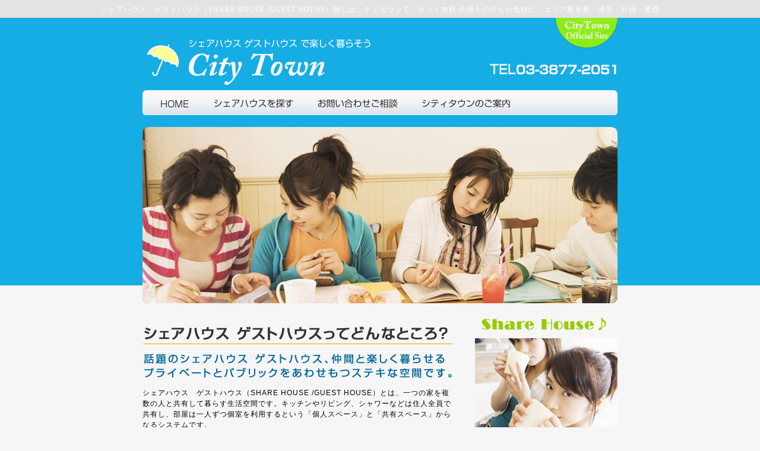

--- FILE ---
content_type: text/html
request_url: https://share-house.bz/
body_size: 2489
content:
<!DOCTYPE html PUBLIC "-//W3C//DTD XHTML 1.0 Strict//EN" "http://www.w3.org/TR/xhtml1/DTD/xhtml1-strict.dtd">
<html xmlns="http://www.w3.org/1999/xhtml"><!-- InstanceBegin template="/Templates/index.dwt" codeOutsideHTMLIsLocked="false" -->
<head>
<meta http-equiv="Content-Type" content="text/html; charset=utf-8" />
<!-- InstanceBeginEditable name="doctitle" -->
<title>シェアハウス ゲストハウス探しはシティタウンで東京都</title>
<META name="keywords" content="シェアハウス,ゲストハウス,東京,Share house,GUEST HOUSE,短期賃貸,不動産,賃貸">
<META  name=description content="シェアハウス、ゲストハウス（SHARE HOUSE /GUEST HOUSE）で仲間と暮らそう。シェアハウス、ゲストハウス探しは東京の不動産シティタウンへ">
<!-- InstanceEndEditable --><!-- InstanceBeginEditable name="head" --><!-- InstanceEndEditable -->
<link href="css/import.css" rel="stylesheet" type="text/css" />

<style type="text/css">
body {
	background-color: #F6F6F6;
}
</style>
</head>
<body>
<div id="headliner"> <!-- InstanceBeginEditable name="headliner" --><h1 class="h1_header">シェアハウス、ゲストハウス（SHARE HOUSE /GUEST HOUSE）探しはシティタウンで　ネット無料 外国人の方もお気軽に　エリア東京都・浦安・行徳・葛西</h1><!-- InstanceEndEditable --></div>
<div id="container">
  <div id="head"><a href="index.html" class="header_tex">
  <storong>シェアハウス、ゲストハウスで仲間と暮らそう　株式会社シティタウン</storong></a>
    <div class="header_tel"><a href="https://www.citytown.jp/" class="header_tel" target="_blank">葛西の不動産シティタウン公式サイト</a></div>
</div>
<div id="menu">

<ul>
<li><a href="index.html" class="menu_001">シェアハウス ゲストハウスで仲間と暮らそうトップページ</a></li>
<li><a href="cgi-bin/dbm_nicehome/ip_nice_home.cgi?mode=listshow" class="menu_002">シェアハウスを探す</a></li>
<li><a href="ask.html" class="menu_003">シェアハウス入居に関するご相談</a></li>
<li><a href="corp.html" class="menu_004">シティタウン会社情報</a></li>
<li><a href="index.html" class="menu_005">シェアハウス、ゲストハウストップ</a></li>
</ul>

</div>
<div id="title_img"><!-- InstanceBeginEditable name="Title_img" -->
<img src="images/index_main.jpg" width="800" height="297" alt="シェアハウスで楽しく暮らそう" /> <!-- InstanceEndEditable --></div>
<div id="main"><!-- InstanceBeginEditable name="main" -->
  <div class="both_clear"></div>

<div class="box_index_525_left">
<h2 class="index_tex_01">シェアハウス ゲストハウスってどんなところ？</h2>
<strong class="index_tex_02">話題のシェアハウス ゲストハウス、仲間と楽しく暮らせるプライベートとパブリックをあわせもつステキな空間です。</strong>
シェアハウス　ゲストハウス（SHARE HOUSE /GUEST HOUSE）とは、一つの家を複数の人と共有して暮らす生活空間です。キッチンやリビング、シャワーなどは住人全員で共有し、部屋は一人ずつ個室を利用するという「個人スペース」と「共有スペース」からなるシステムです。<br />
<br />
個室にはそれぞれ、鍵がかけられプライバシーとセキュリティが保たれて安心です。一方、共有スペースでは仲間とふれあえる楽しさと仲間がいる安心感も人気です。<br />
寮や下宿との違いは、管理人が借り手と同居し管理するのではなく、住人同士コミュニティを作り生活します。管理人は入居者が不便なく楽しく暮らす補助的な役割を遂行します。<br /></div>
<div class="box_index_240_right">
<strong class="index_tex_03">Share House</strong>
<img src="images/index_p_01.jpg" alt="シェアハウスで「おはよう」「おかえり」仲間と暮らす" width="240" height="201" border="0" /></div>
<div class="both_clear"></div>
<h2 class="h2_title img_title_index">シティタウン会社案内　シェアハウス探しはお任せください</h2>
<div class="index_information_box"><iframe src="https://www.share-house.bz/cgi-bin/dbm_nicehome/ip_nice_home.cgi" name="inline" width="800" height="240" scrolling="no" frameborder="0" id="inline2"> IE4以上，もしくはNetscape6以上でご覧ください </iframe>
</div>
<strong>弊社でご案内するシェアハウス　ゲストハウス（SHARE HOUSE /GUEST HOUSE）の特徴</strong><br />
・賃料(Rent)　31,000/month～（水道光熱費込み） ・浦安・行徳・葛西のシェアハウス(URAYASU,GYOUTOKU,KASAI) <br />
・敷金（Deposit)、礼金（Thanks Money)、管理費・・・Free ・Agent Fee (one month rent) ・個室（施錠可） ・ネット無料(Internet Free)<br />
・ショートスティ歓迎(Welcome Short Stay) ・外国人可 ・国際感覚が楽しめ、語学の勉強ができるかも！ ・自己管理ができる人
<div class="both_clear"></div>

<!-- InstanceEndEditable --></div>
<div id="footmenu"><!-- InstanceBeginEditable name="facebook" -->

<!-- InstanceEndEditable --></div>

</div>
<div id="footer"> 
  <address>
<span class="fotter_tex">シェアハウス・ゲストハウス（SHARE HOUSE /GUEST HOUSE）探しは東京都 葛西のシティタウンへ　Copyright 2008 CityTown .,Co Ltd. All rights reserved. </span><br />
  </address>
  </div>
</body>
<!-- InstanceEnd --></html>


--- FILE ---
content_type: text/html
request_url: https://www.share-house.bz/cgi-bin/dbm_nicehome/ip_nice_home.cgi
body_size: 559
content:
<HTML><HEAD>
<TITLE>シェアハウス情報</TITLE>
<META HTTP-EQUIV="Content-type" CONTENT="text/html; charset=sjis">
<link rel="stylesheet" type="text/css" href="../layout.css" media="all" /></HEAD>
<BODY BGCOLOR=white topmargin=0 leftmargin=0>
<TABLE width=560><TR><TD>
<TABLE Border=0 Cellpadding=3 bordercolor=#009900 class=fs12 width=(182*5)+5>
<TR>
<TD valign=top>
<TABLE width=182 border=0 cellspacing=0 cellpadding=0 bgcolor=gray>
<TR>
<TD>
<TABLE border=0 cellspacing=1 cellpadding=3 width=100% class=texsize12>
<TR>
<TD bgcolor=pink align=center>
<b>シェアハウス</b>
<TR>
<TD bgcolor=white>
<A HREF = ip_nice_home.cgi?mode=openfile&datano=0000005 target=_parent>
<img src=../../nice_image/noimg_0.jpg width=182 border=0>
</A>
<TR>
<TD bgcolor=white align=center>
<A HREF = ip_nice_home.cgi?mode=openfile&datano=0000005 target=_parent>
最寄駅：南行徳<br>
価格：42,000円<br>
間取り：1K<br>
</A>
</TABLE>
</TABLE>
<TD valign=top>
<TABLE width=182 border=0 cellspacing=0 cellpadding=0 bgcolor=gray>
<TR>
<TD>
<TABLE border=0 cellspacing=1 cellpadding=3 width=100% class=texsize12>
<TR>
<TD bgcolor=pink align=center>
<b>シェアハウス</b>
<TR>
<TD bgcolor=white>
<A HREF = ip_nice_home.cgi?mode=openfile&datano=0000004 target=_parent>
<img src=../../nice_image/20110517131424_1.jpg width=182 border=0>
</A>
<TR>
<TD bgcolor=white align=center>
<A HREF = ip_nice_home.cgi?mode=openfile&datano=0000004 target=_parent>
最寄駅：南行徳<br>
価格：38,000円<br>
間取り：1ル-ム<br>
</A>
</TABLE>
</TABLE>
<TD valign=top>
<TABLE width=182 border=0 cellspacing=0 cellpadding=0 bgcolor=gray>
<TR>
<TD>
<TABLE border=0 cellspacing=1 cellpadding=3 width=100% class=texsize12>
<TR>
<TD bgcolor=pink align=center>
<b>シェアハウス</b>
<TR>
<TD bgcolor=white>
<A HREF = ip_nice_home.cgi?mode=openfile&datano=0000003 target=_parent>
<img src=../../nice_image/20110513142921_1.jpg width=182 border=0>
</A>
<TR>
<TD bgcolor=white align=center>
<A HREF = ip_nice_home.cgi?mode=openfile&datano=0000003 target=_parent>
最寄駅：南行徳<br>
価格：31,000円<br>
間取り：1ル-ム<br>
</A>
</TABLE>
</TABLE>
</TABLE>
<P>
</BODY></HTML>


--- FILE ---
content_type: text/css
request_url: https://share-house.bz/css/import.css
body_size: 395
content:
@charset "utf-8";

/* -----------------------------------------------------------
CSS Information

 File name:      import.css
 Style Info:     各CSSファイル読み込み用
----------------------------------------------------------- */

/* 共通設定
----------------------------------------------------------- */
@import url("layout.css");

/* 各ページスタイル
----------------------------------------------------------- */
@import url("style.css");



--- FILE ---
content_type: text/css
request_url: https://share-house.bz/css/layout.css
body_size: 955
content:
@charset "utf-8";

body  {
	font-family: "ＭＳ Ｐゴシック", "MS PGothic", Verdana, sans-serif;
	font-size: 12px;
	line-height: 1.5em;
	letter-spacing: 1px;
	background-image: url(../images/body_bk.jpg);
	margin: 0px;
	padding: 0px;
	background-repeat: repeat-x;
}

img  {vertical-align: top;}/*イメージ隙間消しIE*/

hr {
   border-width: 1px 0px 0px 0px; /* 太さ */
   border-style: dashed; /* 線種 */
   border-color: lightgray; /* 線色 */
   height: 1px; /* 高さ */
}

a:link {
	color: #575757;
	/*text-decoration: none;*/
} 

a:visited {
	color: #575757;
} 

a:hover {
	color: #09F;
} 

a:active {
	color: #575757;
	text-align: center;
} 


address{
	font-style: normal;
}

form{
	margin: 0px;
	padding: 0px;
}

strong{
	color: #39C;
}



#container {
	margin-right: auto;
	margin-left: auto;
	width: 800px;
}
#headliner {
	clear: both;
	background-color: #E3E3E3;
	font-size: 9px;
	text-align: center;
	height: 30px;
	width: auto;
}
#header {
	height: 97px;
	display: block;
	background-repeat: no-repeat;
}
#head {
	display: block;
	margin: 0px;
	padding: 0px;
	background-repeat: no-repeat;
}
#mySlideShowDiv {vertical-align: top;}/*イメージ隙間消しIE*/
#menu {
	margin: 0px;
	padding: 0px;
	clear: both;
	height: 42px;
}

#menu ul{
	list-style-type:none;
	margin: 0px;
	padding: 0px;
}

#menu li{
	/*width:150px;*/
	height:42px;
	float:left;
}
#menu li img{
	border:0;
}
#menu a{
	display:block;
	text-indent:-9999px;
	/*width:150px;*/
	height:42px;
}
#menu a:hover {
    background-position:0px -42px;
	background-color:transparent;
}
/*該当ページではthispageクラス複数指定*/
#menu a.thispage{
	background-position:0px -42px;
}

#menu a.menu_001{
    background-image:url(../images/menu_001.jpg);
	width:101px;
}

#menu a.menu_002{
    background-image:url(../images/menu_002.jpg);
	width:172px;
}
#menu a.menu_003{
    background-image:url(../images/menu_003.jpg);
	width:177px;
}
#menu a.menu_004{
    background-image:url(../images/menu_004.jpg);
	width:185px;
}
#menu a.menu_005{
    background-image:url(../images/menu_005.jpg);
	width:165px;
}


#title_img {
	display: block;
	margin: 0px;
	padding-top: 20px;
}


#main {
	height: auto;
	padding-top: 20px;
	padding-bottom: 10px;
	width: 800px;
	background-color: #F6F6F6;
}

#footmenu {
	clear: both;
	height: 21px;
	width: 800;
	padding-top: 10px;
	padding-bottom: 15px;
}

#footer {
	clear: both;
	background-color: #FF99CB;
	font-size: 12px;
	text-align: center;
	height: 80px;
	width: auto;
	background-repeat: no-repeat;
}


--- FILE ---
content_type: text/css
request_url: https://share-house.bz/css/style.css
body_size: 2080
content:
@charset "utf-8";

.both_clear{
	clear: both;
	display: block;
	width: auto;
}
.img_left{
	float: left;
	margin-right: 4px;
	margin-left: 4px;
}

.img_right{
	float: right;
	margin-right: 4px;
	margin-left: 4px;
}

.margin {
margin: 0 0 0 2em;
padding: 0;
}

.margin_top10 {
	padding: 0;
	margin-top: 10px;
	margin-right: 0;
	margin-bottom: 0;
	margin-left: 0;
}

.margin_top5_left10 {
	padding: 0;
	margin-top: 5px;
	margin-right: 0;
	margin-bottom: 0;
	margin-left: 10px;
}

.margin_under10 {
	padding: 0;
	margin-top: 0;
	margin-right: 0;
	margin-bottom: 10px;
	margin-left: 0;
}


.margin_left10 {
	padding: 0;
	margin-top: 0;
	margin-right: 0;
	margin-bottom: 0;
	margin-left: 10px;
}

.margin_left25 {
	padding: 0;
	margin-top: 0;
	margin-right: 0;
	margin-bottom: 0;
	margin-left: 25px;
}
.margin_left40 {
	padding: 0;
	margin-top: 0;
	margin-right: 0;
	margin-bottom: 0;
	margin-left: 40px;
}

.copy {
	font-size: 12px;
}
.img_boxtype {
	font-size: 10px;
	background-color: #EEE;
	display: block;
	padding: 5px;
}
.tex_boxtype {
	font-size: 12px;
	display: block;
	padding: 5px;
	float: right;
	font-weight: normal;
	width: auto;
}

.box{

}

.box_index{
	border: 1px solid #CCC;
	padding: 3px;
}

.box_index_nomargin{
	border: 1px solid #CCC;
	margin: 0px;
	padding: 0px;
}

.box_index_525_left{
	width: 525px;
	float: left;
	margin: 0px;
	padding: 0px;
}
.box_index_240_right{
	width: 240px;
	float: right;
	margin: 0px;
	padding: 0px;
}

.box_pages{
	margin-top: 10px;
	padding-top: 7px;
	padding-bottom: 7px;
	font-family: "ＭＳ Ｐゴシック", "MS PGothic", Verdana, sans-serif;
}



.box_margin{
	padding-right: 15px;
	padding-left: 15px;
}


#footer a:link {
	color: #575757;
	text-decoration: none;
} 

#footer a:visited {
	color: #575757;
} 

#footer a:hover {
	color: #09F;
} 

#footer a:active {
	color: #575757;
} 


.h2_title {
	clear: both;
	width: 800px;
	background-color: #CCCCCC;
	text-indent: -9999px;
	display: block;
	height: 35px;
	background-repeat: no-repeat;
	padding: 0px;
	margin-top: 15px;
	margin-right: 0px;
	margin-bottom: 15px;
	margin-left: 0px;
}


.img_title_index {
	background-image: url(../images/index_title.jpg);
}
.img_title_ask {
	background-image: url(../images/ask_title.jpg);
}
.img_title_corp {
	background-image: url(../images/corp_title.jpg);
}
.img_title_contact {
	background-image: url(../images/contact_title.jpg);
}
.img_title_access {
	background-image: url(../images/access_title.jpg);
}




table.sample{
    border-top:1px solid #360;
    border-left:1px solid #360;
    border-collapse:collapse;
    border-spacing:0;
    background-color:#ffffff;
    empty-cells:show;
}
.sample th{
    border-right:1px solid #360;
    border-bottom:1px solid #360;
    color:#330000;
    background-color:#996633;
    background-position:left top;
    padding:0.3em 1em;
    text-align:center;
}
.sample td{
    border-right:1px solid #360;
    border-bottom:1px solid #360;
    padding:0.3em 1em;
}

.texbox {
	margin: 0px;
	height: 263px;
	width: 672px;
	padding-top: 0px;
	padding-right: 8px;
	padding-bottom: 0px;
	padding-left: 10px;
}
.h1_header{
	margin: 0px;
	font-size: 12px;
	font-weight: normal;
	color: #FFF;
	font-family: "ＭＳ Ｐゴシック", Osaka, "ヒラギノ角ゴ Pro W3";
	padding-top: 7px;
	padding-right: 0px;
	padding-bottom: 0px;
	padding-left: 0px;
	}
.header_tex {
	width: 696px;
	background-image: url(../images/head.jpg);
	height: 122px;
	display: block;
	text-indent: -9999px;
	float: left;
}

.header_tel {
	width: 104px;
	background-image: url(../images/head_mail.jpg);
	height: 122px;
	display: block;
	text-indent: -9999px;
	float: left;
}

.fotter_tex {
	width: 800px;
	background-image: url(../images/fotter.jpg);
	height: 46px;
	display: block;
	text-indent: -9999px;
	margin-right: auto;
	margin-left: auto;
}
.header_tex_mitubachi {
	width: 840px;
	background-image: url(../images/head_mitubachi.jpg);
	height: 67px;
	display: block;
	text-indent: -9999px;
}

.texsize13 {
	margin: 0px;
	font-size: 13px;
	line-height: 19px;
	color: #666666;
	padding-top: 0px;
	padding-right: 0px;
	padding-bottom: 0px;
	padding-left: 5px;
	display: block;
}
.color_blue {
	color: #0099FF;
}
.color_green {
	color: #669900;
	text-decoration: underline;
}

/* テーブル
----------------------------------------------------------- */
.table_underline {
	border-top-width: 1px;
	border-right-width: 1px;
	border-bottom-width: 1px;
	border-left-width: 1px;
	border-top-style: solid;
	border-right-style: solid;
	border-bottom-style: solid;
	border-left-style: solid;
}
.table_underline th	{
	font-size: 12px;
	font-weight: normal;
	color: #E13800;
	padding-left: 15px;
	border-bottom-width: 1px;
	border-bottom-style: dotted;
	border-bottom-color: #DDD;
}
.table_underline td	{
	font-size: 12px;
	border-bottom-width: 1px;
	border-bottom-style: dotted;
	border-bottom-color: #DDD;
	padding-left: 7px;
}

.table_underline_16	{
	background-image: url(sale_001/images/table_bk.jpg);
}

.table_underline_16 th	{
	font-size: 14px;
	font-weight: bolder;
	padding-left: 14px;
	border-bottom-width: 1px;
	border-bottom-style: dotted;
	border-bottom-color: #DDD;
	text-align: left;
}
.table_underline_16 td	{
	font-size: 14px;
	border-bottom-width: 1px;
	border-bottom-style: dotted;
	border-bottom-color: #DDD;
	font-weight: bolder;
}


.table_faq	{
	margin-left: 15px;
	margin-top: 10px;
}

.table_faq th	{
	font-size: 12px;
	font-weight: normal;
	color: #FF0000;
}
.table_faq td	{
	font-size: 12px;
	line-height: 16px;
}

A.btn {
  display: block;             /* ブロック要素にする */
  width: 180px;                /* 横幅 */
  color: #ffffff;
  background-color: #666699;  /* 背景色 */
  border: outset 2px #9999cc; /* 枠の色 */
  margin: 0px;
  padding: 3px 1px 1px 0px;
  font-size: 12px;            /* フォントサイズ */
  line-height: 12px;          /* 行の高さ */
  text-align: center;         /* 水平揃え */
  text-decoration: none;      /* 下線を消す */
}
A.btn:hover {
  color: #eeeeee;
  background-color: #555588;  /* 背景色 */
  border: inset 2px #9999cc;  /* 枠の色 */
  margin: 0px;
  padding: 4px 0px 0px 1px;
}
A.btn:active { color: #ffffff; }
A.btn:visited { color: #ffffff; }

/*　index.html */
.index_tex_01 {
	background-image: url(../images/index_tex_01.jpg);
	clear: both;
	width: 523px;
	text-indent: -9999px;
	display: block;
	height: 35px;
	background-repeat: no-repeat;
}
.index_tex_02 {
	background-image: url(../images/index_tex_02.jpg);
	clear: both;
	width: 523px;
	text-indent: -9999px;
	display: block;
	height: 57px;
	background-repeat: no-repeat;
}
.index_tex_03 {
	background-image: url(../images/index_tex_03.jpg);
	clear: both;
	width: 240px;
	text-indent: -9999px;
	display: block;
	height: 39px;
	background-repeat: no-repeat;
}
.index_tex_04 {
	background-image: url(../images/index_tex_02.jpg);
	clear: both;
	width: 240px;
	text-indent: -9999px;
	display: block;
	height: 57px;
	background-repeat: no-repeat;
}

.index_button_01 {
	width: 183px;
	background-image: url(../images/incex_button_01.jpg);
	height: 35px;
	display: block;
	text-indent: -9999px;
	float: left;
}

.index_button_02 {
	width: 183px;
	background-image: url(../images/incex_button_02.jpg);
	height: 35px;
	display: block;
	text-indent: -9999px;
	float: left;
}

.index_button_03 {
	width: 183px;
	background-image: url(../images/incex_button_03.jpg);
	height: 39px;
	display: block;
	text-indent: -9999px;
	float: left;
}

.index_button_04 {
	width: 183px;
	background-image: url(../images/incex_button_04.jpg);
	height: 35px;
	display: block;
	text-indent: -9999px;
	float: left;
}

.index_button_05 {
	width: 183px;
	background-image: url(../images/incex_button_05.jpg);
	height: 35px;
	display: block;
	text-indent: -9999px;
	float: left;
}

.index_button_ask {
	width: 369px;
	background-image: url(../images/index_button_ask.jpg);
	height: 144px;
	display: block;
	text-indent: -9999px;
	float: right;
}

.index_information {
	width: 800px;
	height: 450px;
	display: block;
}
.index_information_box {
	width: 800px;
	height: 250px;
	display: block;
	float: left;
}





/*　前頁共通 */

.thispage_01 {
	width: 103px;
	background-image: url(../images/menu_this.jpg);
	height: 10px;
	display: block;
	text-indent: -9999px;
}
.thispage_02 {
	width: 103px;
	background-image: url(../images/menu_this.jpg);
	height: 10px;
	display: block;
	text-indent: -9999px;
	margin-left: 103px;
}
.thispage_03 {
	width: 103px;
	background-image: url(../images/menu_this.jpg);
	height: 10px;
	display: block;
	text-indent: -9999px;
	margin-left: 206px;
}
.thispage_04 {
	width: 103px;
	background-image: url(../images/menu_this.jpg);
	height: 10px;
	display: block;
	text-indent: -9999px;
	margin-left: 309px;
}
.thispage_05 {
	width: 103px;
	background-image: url(../images/menu_this.jpg);
	height: 10px;
	display: block;
	text-indent: -9999px;
	margin-left: 412px;
}
.thispage_06 {
	width: 103px;
	background-image: url(../images/menu_this.jpg);
	height: 10px;
	display: block;
	text-indent: -9999px;
	margin-left: 515px;
}
.thispage_07 {
	width: 103px;
	background-image: url(../images/menu_this.jpg);
	height: 10px;
	display: block;
	text-indent: -9999px;
	margin-left: 618px;
}
.footmenu_01 {
	width: 92px;
	background-image: url(../images/footmenu_01.jpg);
	height: 20px;
	display: block;
	text-indent: -9999px;
	float: left;
	padding-right: 1px;
	background-repeat: no-repeat;
}
.footmenu_02 {
	width: 92px;
	background-image: url(../images/footmenu_02.jpg);
	height: 20px;
	display: block;
	text-indent: -9999px;
	float: left;
	background-repeat: no-repeat;
}
.footmenu_03 {
	width: 455px;
	background-image: url(../images/footmenu_copy.jpg);
	height: 20px;
	display: block;
	text-indent: -9999px;
	float: left;
	background-repeat: no-repeat;
}


--- FILE ---
content_type: text/css
request_url: https://www.share-house.bz/cgi-bin/layout.css
body_size: 3015
content:
@charset "Shift_JIS";

/*ページ全体*/
.clear-both { clear:both; }
H1 {
	color: #999999;
	font-size: 10px;
	font-weight: normal;
	line-height: 13px;
	clear: both;
	margin: 0px;
	padding: 0px;
	text-align: right;
}
H2 {
	color: #666666;
	font-size: 10px;
	font-weight: normal;
	line-height: 13px;
	margin: 0px;
	padding: 0px;
}
H3 {
	color: #666666;
	font-size: 10px;
	font-weight: normal;
	line-height: 13px;
	margin: 0px;
	padding: 0px;
}

body {
	font-family: "ＭＳ Ｐゴシック", Osaka, "ヒラギノ角ゴ Pro W3", sans-serif;
	margin: 0px;
	padding: 0px;
	background: #FFFFFF;
}
#wrapper {
	height: auto;
	width: 800px;
	text-align: left;
	border-top: thin none #E8E8E8;
	border-right: thin ridge #E8E8E8;
	border-bottom: thin ridge #E8E8E8;
	border-left: thin none #E8E8E8;
	background: #F5F5F5 url(images/i_back_ground.jpg) repeat;
	margin-right: auto;
	margin-left: auto;
}
#header_liner {
	background: #FF9900 no-repeat;
	width: 800px;
	margin: 0px;
	padding: 0px;
	text-align: right;
}

#header {
	background: #FF3F8C url(images/i_head_bk.jpg) no-repeat;
	height: 57px;
	width: 800px;
	padding: 0px;
	margin: 0px;
}
#header h1 {
	float: left;
	padding: 0px;
	margin: 0px;
}
#header #h1_image {
	padding: 0px;
	float: left;
	margin-top: 0px;
	margin-right: 0px;
	margin-bottom: 0px;
	margin-left: 5px;
}

#header #i_adress {
	float: right;
	padding: 0px;
	margin-top: 30px;
	margin-right: 5px;
	margin-bottom: 0px;
	margin-left: 0px;
}

#menu {
	width: 198px;
	float: left;
	text-align: center;
	padding: 0px;
	margin-top: 5px;
	margin-right: 0px;
	margin-bottom: 0px;
	margin-left: 0px;
	}
	
#menu_under {
	background: #348F32 url(images/i_head_bar.jpg);
	width: 800px;
	height: 14px;
	margin: 0px;
	padding: 0px;
	}
	
#menu_title {
	background: #FFFFFF;
	width: 800px;
	margin: 0px;
	padding: 0px;
	height: auto;
	}
	
#menu_sub {
	margin: 0px;
	width: 198px;
	float: right;
	text-align: center;
	padding: 5px 0px 0px;
}

#navi {
	background: #000000;
	margin: 0px;
	float: left;
	width: 170px;
	padding: 0px;
	clear: left;
}

#titles {
	margin: 0px;
	padding: 0px;
	height: auto;
	width: 800px;
	float: left;
}
#titles #house_good {
	float: right;
	height: 170px;
	width: 210px;
	margin: 0px;
	padding: 3px 0px 0px;
	font-size: 12px;
	color: #0099CC;
	background: #E6F2BF;
}
#titles #flash {
	height: 170px;
	width: 590px;
	float: left;
	margin: 0px;
	padding: 0px;
}

#menu h2 {
	margin: 0px;
	padding: 0px;
	float: left;
	font-size: 9px;
}
#menu h2 em {
	visibility: hidden;
}
#menu h2 a {
	display: block;
	height: 25px;
	width: 188px;
	text-decoration: none;
	padding: 0px;
	margin: 0px;
	text-align: center;
}

/*各メニューボタン＆RO*/
/*#menu h2#m01 a {
	background: url(images/i_menu_01.jpg) no-repeat;
	margin: 0px;
	padding: 0px;
}
#menu #m01 a:hover,#menu #m01 a:active {
	background: url(images/i_menu_01_bk.jpg) no-repeat;
}*/
#menu h2#m02 a {
	background: url(images/i_menu_02.jpg) no-repeat;
	margin: 0px;
	padding: 0px;
}
#menu #m02 a:hover,#menu #m02 a:active {
	background: url(images/i_menu_02_bk.jpg) no-repeat;
}
#menu h2#m03 a {
	background: url(images/i_menu_03.jpg) no-repeat;
	margin: 0px;
	padding: 0px;
}
#menu #m03 a:hover,#menu #m03 a:active {
	background: url(images/i_menu_03_bk.jpg) no-repeat;
}
#menu h2#m04 a {
	background: url(images/i_menu_04.jpg) no-repeat;
	margin: 0px;
	padding: 0px;
}
#menu #m04 a:hover,#menu #m04 a:active {
	background: url(images/i_menu_04_bk.jpg) no-repeat;
}
#menu h2#m05 a {
	background: url(images/i_menu_05.jpg) no-repeat;
	margin: 0px;
	padding: 0px;
}
#menu #m05 a:hover,#menu #m05 a:active {
	background: url(images/i_menu_05_bk.jpg) no-repeat;
}
#menu h2#m06 a {
	background: url(images/i_menu_06.jpg) no-repeat;
	margin: 0px;
	padding: 0px;
}
#menu #m06 a:hover,#menu #m06 a:active {
	background: url(images/i_menu_06_bk.jpg) no-repeat;
}
#menu h2#m07 a {
	background: url(images/i_menu_07.jpg) no-repeat;
	margin: 0px;
	padding: 0px;
}
#menu #m07 a:hover,#menu #m07 a:active {
	background: url(images/i_menu_07_bk.jpg) no-repeat;
}
#menu h2#m08 a {
	background: url(images/i_menu_08.jpg) no-repeat;
	margin: 0px;
	padding: 0px;
}
#menu #m08 a:hover,#menu #m08 a:active {
	background: url(images/i_menu_08_bk.jpg) no-repeat;
}
#menu h2#m09 a {
	background: url(images/i_menu_09.jpg) no-repeat;
	margin: 0px;
	padding: 0px;
}
#menu #m09 a:hover,#menu #m09 a:active {
	background: url(images/i_menu_09_bk.jpg) no-repeat;
}

#contents {
	padding: 0px;
	float: left;
	width: 595px;
	background: #FFFFFF;
	margin-top: 5px;
	margin-right: 5px;
	margin-bottom: 0px;
	margin-left: 0px;
}

#contents_index {
	margin: 5px 0px 0px 8px;
	padding: 0px;
	float: left;
	width: 390px;
}

#contentsystem {
	margin: 0px;
	padding: 0px;
	float: right;
	width: 800px;
	background: #FFFFFF;
	text-align: center;
}

#contents #copy {
	margin: 0px;
	padding: 0px;
	width: 800px;
	height: auto;
}
#contents #copy #copytex {
	float: left;
	width: 590px;
}
#contents #copy #copytex h3 {
	font-size: 13px;
	line-height: 16px;
	font-weight: normal;
	width: 560px;
	border: 1px dotted #00CC00;
	margin: 5px;
	padding: 7px;
	height: auto;
}

#contents #c_left {
	margin: 0px;
	padding: 0px;
	float: left;
	height: auto;
	width: 800px;
}
#contents #c_right {
	margin: 0px;
	padding: 0px;
	height: auto;
	width: 210px;
	float: right;
	text-align: center;
}

#contents #c_right #banars {
	font-size: 11px;
	line-height: 6px;
	width: 205px;
	padding: 0px 0px 0px 5px;
	height: auto;
}
/*必要か？●*/
#contents #c_right #news {
	float: left;
	width: 411px;
	border: 1px solid #00CC00;
}

.select {
	float: left;
	width: 230px;
	border: 1px solid #00CC00;
	margin: 0px;
	padding: 0px;
}

/*各サブボタン＆RO*/
.sub_butoon {
	height: auto;
	width: 190px;
	background: #F2F2F2;
	margin: 0px;
	padding: 0px;
	border-top: thin solid #F0F0F0;
	border-right: thin ridge #F9F9F9;
	border-bottom: thin ridge #F9F9F9;
	border-left: thin solid #F0F0F0;
	line-height: 12px; 
	font-size: 12px;
	text-align: center;
}
.sub_butoon:hover {
	background: #FFFFFF;
}

.banars {
	font-size: 9px;
	line-height: 6px;
	width: 205px;
	padding: 0px 0px 0px 5px;
	height: 100%;
	background: #009900;
}

#contents #copy #ask_f {
	float: right;
	width: 200px;
	padding: 0px;
	margin: 5px;
}
#contents #c_right #news {
	padding: 0px;
	float: left;
	width: 409px;
	margin: 0px 0px 7px 10px;
}


#footmenu {
	margin: 0px;
	padding: 0px;
	height: 20px;
	width: 800px;
	background: #FFFFFF;
	font: 12px "ＭＳ Ｐ明朝", "細明朝体", "ヒラギノ明朝 Pro W3";
	text-align: center;
	float: left;
	color: #999999;
}


#footer {
	text-align: center;
	width: 800px;
	margin: 0px;
	padding: 0px;
	height: 15px;
	background: #349A34 url(images/i_foot_bar_bk.jpg);
}
.foot_menu {
	padding: 0px;
	width: 795px;
	font: 10px "ＭＳ Ｐゴシック", Osaka, "ヒラギノ角ゴ Pro W3";
	margin: 0px;
	height: 17px;
}


.is_menubox {
	margin: 0px;
	padding: 0px 4px 0px 3px;
	width: 200px;
	height: 31px;
}

.i_titlebox_l {
	float: left;
	margin: 0px;
	padding: 0px;
	width: 555px;
	background: url(images/i_phot_03.jpg);
	height: 223px;
}

.i_titlebox_r {
	margin: 0px;
	padding: 0px;
	width: 390px;
	text-align: center;
}

.titlebox {
	margin: 3px 3px 3px 2px;
	padding: 0px;
	background: #E8E8E8 url(images/title_bk.jpg);
	width: 585px;
	height: 32px;
}

.titlebox_slim {
	margin: 3px 3px 3px 2px;
	padding: 0px;
	background: #E8E8E8 url(images/titleslim_bk.jpg);
	width: 580px;
	height: 20px;
}

h2.titlebox_tex {
	padding: 9px 0px 0px 24px;
	color: #666666;
	font: 600 15px "ＭＳ Ｐ明朝", "細明朝体", "ヒラギノ明朝 Pro W3";
	margin: 0px;
}
h2.titlebox_tex_slim {
	padding: 3px 0px 0px 20px;
	color: #666666;
	font: 500 13px "ＭＳ Ｐ明朝", "細明朝体", "ヒラギノ明朝 Pro W3";
	margin: 0px;
}
h3.titlebox_tex_slim {
	padding: 3px 0px 0px 20px;
	color: #FF3399;
	font: bold 13px "ＭＳ Ｐ明朝", "細明朝体", "ヒラギノ明朝 Pro W3";
	margin: 0px;
}

.barbox {
	float: left;
	margin: 8px 0px 5px;
	padding: 0px;
	background: #CCCCCC url(images/i_green_bar.jpg) no-repeat;
	height: 36px;
	width: 590px;
}
.barbox_herf {
	float: left;
	margin: 2px 0px 3px 10px;
	padding: 0px;
	background: #CCCCCC url(images/i_bar_list_bk.jpg) no-repeat;
	height: 21px;
	width: 411px;
}
.barbox_1 {
	margin: 2px 0px 3px;
	padding: 0px;
	background: #CCCCCC url(images/i_subm_bar.jpg) no-repeat;
	width: 600px;
}
.barbox_2 {
	float: left;
	margin: 2px 0px 3px 10px;
	padding: 0px;
	background: #CCCCCC url(images/i_bar_list_bk.jpg) no-repeat;
	height: 26px;
	width: 411px;
}
.bar_width_800 {
	margin: 0px;
	padding: 0px;
	width: 800px;
	background: #348F32;
	height: 15px;
}


.barbox_tex {
	padding: 4px 0px 0px 20px;
	color: #FFFFFF;
	float: left;
	font: 14px "ＭＳ Ｐ明朝", "細明朝体", "ヒラギノ明朝 Pro W3";
}

.menubox {
	margin-left:auto;
	margin-right:auto;
	padding: 0px;
	background: no-repeat;
	width: 188px;
	margin-top: 0px;
	margin-bottom: 0px;
}
.menubox_tex {
	padding: 4px 0px 0px 20px;
	color: #FFFFFF;
	float: left;
	font: 14px "ＭＳ Ｐ明朝", "細明朝体", "ヒラギノ明朝 Pro W3";
}
.texbox {
	margin: 15px 2px 5px 3px;
	padding: 0px;
	width: 590px;
	font-size: 13px;
}
.texbox_indexmenu {
	margin: 5px 2px 1px 3px;
	padding: 0px;
	width: 585px;
	font: 12px "ＭＳ Ｐ明朝", "細明朝体", "ヒラギノ明朝 Pro W3";
}
.texbox_gray {
	float: none;
	margin: 2px 7px 2px 5px;
	padding: 2px;
	background: #FFFFFF;
	width: 574px;
	border: 1px dotted #999999;
	font-size: 12px;
}
.texbox_yellow {
	float: left;
	margin: 5px 0px;
	padding: 0px;
	background: #FFFFDD;
	width: 590px;
}
.texbox_flow {
	float: none;
	margin: 5px 0px;
	padding: 0px;
	background: #D7EBFF;
	width: 400px;
	border: thin double #99CC00;
}


.texbox_tex {
	font: 13px/18px "ＭＳ Ｐゴシック", Osaka, "ヒラギノ角ゴ Pro W3";
	border: thin dotted #009900;
	margin: 5px;
	padding: 5px;
	text-align: left;
	float: none;
}
.texbox_tex_center {
	font: 13px/18px "ＭＳ Ｐゴシック", Osaka, "ヒラギノ角ゴ Pro W3";
	margin: 0px;
	padding: 5px;
	text-align: center;
	float: none;
}

.texbox_tex_nonborder {
	font: 13px/18px "ＭＳ Ｐゴシック", Osaka, "ヒラギノ角ゴ Pro W3";
	margin: 5px;
	padding: 5px;
}

.tablebox {
	margin: 2px 0px 2px 5px;
	padding: 3px;
	width: 572px;
	border: 1px solid #FFFFFF;
	background: #FFFFFF;
	height: auto;
}

.tablebox_green {
	font-size: 12px;
	margin: 5px 0px;
	padding: 3px;
	width: 580px;
	border: 1px solid #009900;
	float: left;
	background: #FFFFFF;
	height: auto;
}
.texbox_foot {
	padding: 0px;
	width: 800px;
	margin-top: 5px;
	margin-right: auto;
	margin-bottom: 5px;
	margin-left: auto;
	font: 12px "ＭＳ Ｐ明朝", "細明朝体", "ヒラギノ明朝 Pro W3";
}

.banarbox {
	margin: 0px;
	padding: 0px;
	width: 293px;
	border: 1px solid #FFFFFF;
	float: left;
	background: #FFFFFF;
	height: auto;
}

.banarbox2 {
	margin: 0px 3px 0px 0px;
	padding: 0px;
	width: 293px;
	border: 1px solid #FFFFFF;
	float: right;
	background: #FFFFFF;
	height: auto;
}

.banarbox3 {
	margin: 0px 3px 0px 0px;
	padding: 0px;
	width: 293px;
	border: 1px solid #FFFFFF;
	float: right;
	background: #FFFFFF;
	height: auto;
}



/*フォント関連*/

.texsize9 {
	font-family: "ＭＳ Ｐ明朝", "細明朝体";
	font-size: 9px;
	line-height: 13px;
}
.texsize10_gray {
	color: #D5D5D5;
	font: 500 10px "ＭＳ Ｐ明朝", "細明朝体";
}
.texsize10 {
	font-family: "ＭＳ Ｐ明朝", "細明朝体";
	font-size: 10px;
	line-height: 13px;
	color: #999999;
}
.texsize11 {
	letter-spacing: normal;
	color: #666666;
	font-family: "ＭＳ Ｐゴシック", Osaka, "ヒラギノ角ゴ Pro W3";
	font-size: 11px;
	line-height: 13px;

}
.texsize12 {
	font: 12px/16px "ＭＳ Ｐゴシック", Osaka, "ヒラギノ角ゴ Pro W3";
	color: #1E1E1E;
}
.texsize12_blcak {
	font: 12px/16px "ＭＳ Ｐ明朝", "細明朝体", "ヒラギノ明朝 Pro W3";
	color: #333333;
}
.texsize12_white {
	font: 12px/16px "ＭＳ Ｐ明朝", "細明朝体", "ヒラギノ明朝 Pro W3";
	color: #FFFFFF;
}
.texsize12_non_color {
	font-size: 12px;
	line-height: 16px;
}
.texsize12_min {
	font: 12px/16px "ＭＳ Ｐ明朝", "細明朝体", "ヒラギノ明朝 Pro W3";
	color: #1E1E1E;
}

.texsize13 {
	font: 13px/18px "ＭＳ Ｐゴシック", Osaka, "ヒラギノ角ゴ Pro W3";
	color: #333333;
}
.texsize13_min {
	font: 13px/18px "ＭＳ Ｐ明朝", "細明朝体", "ヒラギノ明朝 Pro W3";
	color: #333333;
}
.texsize13_non_color {
	font-size: 13px;
	line-height: 18px;
}
.texsize13_margin {
	font: 13px/21px "ＭＳ Ｐゴシック", Osaka, "ヒラギノ角ゴ Pro W3";
	color: #333333;
}

.texsize14 {
	font-family: "ＭＳ Ｐ明朝", "細明朝体";
	font-size: 14px;
	line-height: 17px;
}
.texsize14_non_color {
	font-size: 14px;
	line-height: 17px;
}
.texsize15 {
	font-family: "ＭＳ Ｐ明朝", "細明朝体";
	font-size: 15px;
	line-height: 19px;
}
.texsize15_orange {
	font: 15px/19px "ＭＳ Ｐ明朝", "細明朝体";
	color: #FF6600;
}
.texsize16 {
	font-family: "ＭＳ Ｐ明朝", "細明朝体";
	font-size: 16px;
	line-height: 20px;
}
.texsize16_non_color {
	font-size: 16px;
	line-height: 20px;
}
.texsize17 {
	font-family: "ＭＳ Ｐ明朝", "細明朝体";
	font-size: 17px;
	line-height: 22px;
}
.texsize23_red {
	font: bold 23px/20px "ＭＳ Ｐ明朝", "細明朝体";
	color: #FF0000;
}
a.a_gray:link { color: #666666; } 
a.a_gray:visited { color: #666666; } 
a.a_gray:hover { color: #0099FF; } 
a.a_gray:active { color: #0099FF; }

a.a_orange:link { color: #FF9900; } 
a.a_orange:visited { color: #FF9900; } 
a.a_orange:hover { color: #0099FF; } 
a.a_orange:active { color: #0099FF; }

a.a_blue:link { color: #0099FF; } 
a.a_blue:visited { color: #0099FF; } 
a.a_blue:hover { color: #00CCFF; } 
a.a_blue:active { color: #00CCFF; }

a.a_white:link { color: #FFFFFF; text-decoration:none;} 
a.a_white:visited { color: #FFFFFF ;text-decoration:none; } 
a.a_white:hover { color: #FFFF99; text-decoration:none; } 
a.a_white:active { color: #FFFFCC; text-decoration:none;}

/*ボタンセット　A.btn*/
A.btn {
	display: block;             /* ブロック要素にする */
	width: 187px;                /* 横幅 */
	color: #0099FF;  /* 背景色 */
	border: 2px outset #EAEAEA; /* 枠の色 */
	margin: 2px 2px 2px 3px;
	padding: 5px 1px 3px 0px;          /* 行の高さ */
	text-align: center;         /* 水平揃え */
	text-decoration: none;
	background: #FFFFFF;
	font: 13px/12px "ＭＳ Ｐゴシック", Osaka, "ヒラギノ角ゴ Pro W3";
}
A.btn:hover {
	color: #0066FF;  /* 背景色 */
	border: 2px outset #EAEAEA;  /* 枠の色 */
	margin: 2px 2px 2px 3px;
	padding: 5px 1px 3px 0px;
	background: #EEF7FF;
}
A.btn:active { color: #0099FF; }
A.btn:visited { color: #0099FF; }

/*ボタンセット2　A.btn2*/
A.btn2 {
	display: block;             /* ブロック要素にする */
	width: 187px;                /* 横幅 */
	color: #0099FF;  /* 背景色 */
	border: 2px outset #EAEAEA; /* 枠の色 */
	margin: 2px 2px 2px 3px;
	padding: 5px 1px 3px 0px;          /* 行の高さ */
	text-align: center;         /* 水平揃え */
	text-decoration: none;
	background: #FFFFFF;
	font: 13px/12px "ＭＳ Ｐゴシック", Osaka, "ヒラギノ角ゴ Pro W3";
}
A.btn2:hover {
	color: #0066FF;  /* 背景色 */
	border: 2px outset #EAEAEA;  /* 枠の色 */
	margin: 2px 2px 2px 3px;
	padding: 5px 1px 3px 0px;
	background: #EEF7FF;
}
A.btn2:active { color: #0099FF; }
A.btn2:visited { color: #0099FF; }


 
.both_clear {
	clear: both;
}
.news {
	width: 800px;
	height: 55px;
	background: #FFFFFF;
	margin: 0px;
	padding: 10px 0px 0px;
}

IMG{
	margin:0px;
	padding: 0px;
}
